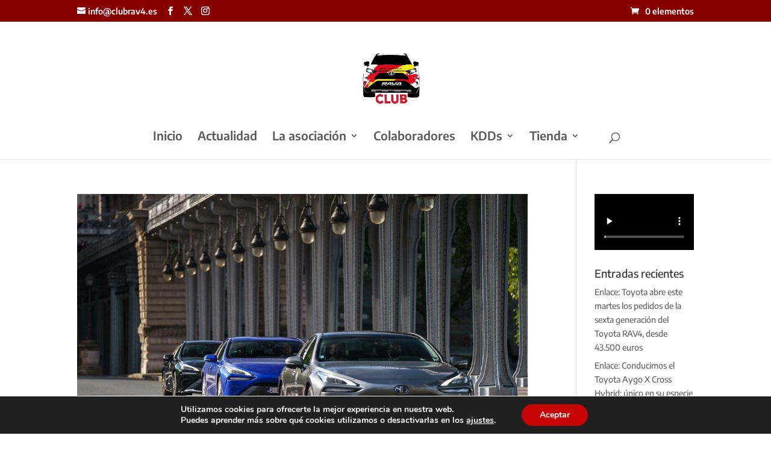

--- FILE ---
content_type: text/html; charset=utf-8
request_url: https://www.google.com/recaptcha/api2/aframe
body_size: 269
content:
<!DOCTYPE HTML><html><head><meta http-equiv="content-type" content="text/html; charset=UTF-8"></head><body><script nonce="Vq8QCKtRYxko2Sxww9Jcjg">/** Anti-fraud and anti-abuse applications only. See google.com/recaptcha */ try{var clients={'sodar':'https://pagead2.googlesyndication.com/pagead/sodar?'};window.addEventListener("message",function(a){try{if(a.source===window.parent){var b=JSON.parse(a.data);var c=clients[b['id']];if(c){var d=document.createElement('img');d.src=c+b['params']+'&rc='+(localStorage.getItem("rc::a")?sessionStorage.getItem("rc::b"):"");window.document.body.appendChild(d);sessionStorage.setItem("rc::e",parseInt(sessionStorage.getItem("rc::e")||0)+1);localStorage.setItem("rc::h",'1769008316486');}}}catch(b){}});window.parent.postMessage("_grecaptcha_ready", "*");}catch(b){}</script></body></html>

--- FILE ---
content_type: text/css
request_url: https://clubrav4.es/wp-content/themes/clubrav4-theme-divi-child/style.css?ver=4.23.0
body_size: -159
content:
/*
Theme Name: ClubRAV4 Theme
Theme URI:  https://www.clubrav4.es
Author:     ClubRAV4 España
Template:   Divi
Version:    1.0
License:    GNU General Public License v2 or later
*/